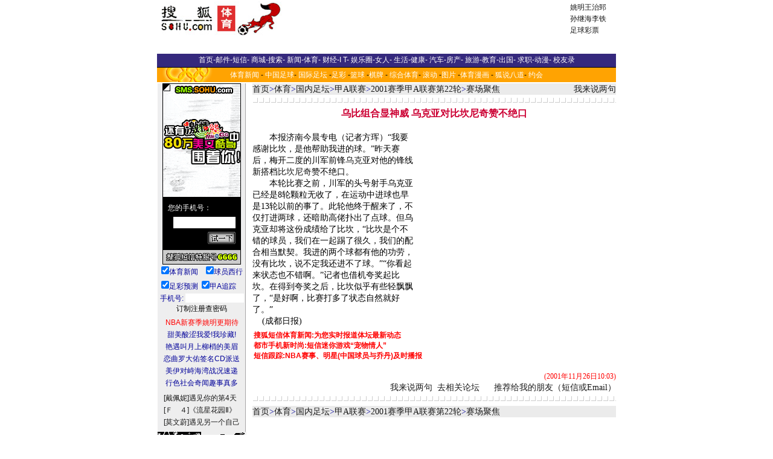

--- FILE ---
content_type: text/html
request_url: https://sports.sohu.com/88/38/sports_news163703888.shtml
body_size: 7689
content:
<HTML><HEAD><TITLE>乌比组合显神威 乌克亚对比坎尼奇赞不绝口 </TITLE><META http-equiv=CONTENT-TYPE content="TEXT/HTML; CHARSET=GB2312"><META content="" name=description><META content=体育 name=Keywords><style>.line {FONT-SIZE: 14px; LINE-HEIGHT: 1.4; FONT-FAMILY: 宋体, Arial Narrow,Times New Roman}.itm {FONT-SIZE: 12px; FONT-FAMILY: 宋体}.itmw2 {FONT-WEIGHT: bold; FONT-SIZE: 14px; COLOR: #ffffff; FONT-FAMILY: 宋体}.itmb {FONT-SIZE: 12px; COLOR: blue; FONT-FAMILY: 宋体; LETTER-SPACING: 1px}.itmb1 {FONT-SIZE: 14px; COLOR: #000099; FONT-FAMILY: 宋体; LETTER-SPACING: 1px}.itmw {FONT-SIZE: 12px; COLOR: #ffffff; FONT-FAMILY: 宋体}.itmr {FONT-SIZE: 12px; COLOR: red; FONT-FAMILY: 宋体}.itm2 {FONT-SIZE: 14px; COLOR: #000000; FONT-FAMILY: 宋体}.cur {FONT-SIZE: 12px; COLOR: #ff0000; FONT-FAMILY: 宋体}.wtm {FONT-SIZE: 12px; COLOR: #ffffff; FONT-FAMILY: 宋体}.chn {FONT-SIZE: 12px; FONT-FAMILY: 宋体}.bhn {FONT-WEIGHT: bold; FONT-SIZE: 12px; FONT-FAMILY: 宋体}.hdr {FONT-WEIGHT: bold; FONT-SIZE: 15px; FONT-FAMILY: 宋体}.itm {FONT-SIZE: 12px; FONT-FAMILY: 宋体}.eng {FONT-SIZE: 12px; FONT-FAMILY: Arial, Helvetica, 宋体}.nine {FONT-SIZE: 14px; COLOR: #000099; LINE-HEIGHT: 1.4; FONT-FAMILY: 宋体,Arial Narrow, Times New Roman}.title {FONT-WEIGHT: bold; FONT-SIZE: 16px; COLOR: #cc0033; FONT-FAMILY: 宋体, Arial Narrow, Times New Roman}.tnocolor {FONT-WEIGHT: bold; FONT-SIZE: 16px; FONT-FAMILY: 宋体, Arial Narrow, Times New Roman}.head {FONT-WEIGHT: bold; FONT-SIZE: 16px; COLOR: #000099; FONT-FAMILY: 宋体, Arial Narrow, Times New Roman}.online {TEXT-DECORATION: none}.f12{font-size:12px;color:#000000;}.f12r{font-size:12px;color:#ff0000;}.f14{font-size:14px;color:#000000;}.f16{font-size:16px;color:#000000;}.f16r{font-size:16px;color:#ff0000;}.f16b{font-size:16px;color:#000000;font-weight:bold;}.f16br{font-size:16px;color:#ff0000;font-weight:bold;}.f18{font-size:18px;color:#000000;}.f18r{font-size:18px;color:#ff0000;}.big {font-size: 17px; color: red; font-family: arial, helvetica}.dir {font-weight: bold; font-size: 15px; font-family: "宋体"}.eng {font-size: 12px; font-family: arial,helvetica}a.hover {color: red}.l {font-size: 12px; line-height: 16px; font-family: 宋体}td.vision{color:white}a.blk:link{color:black;text-decoration : underline;}a.blk:visited{color:black;text-decoration : underline;}a.red:link{color:red;text-decoration : underline;}a.red:visited{color:red;text-decoration : underline;}a.blue:link{color:#000099;text-decoration : underline;}a.blue:visited{color:#000099;text-decoration : underline;}a.white:link{color:white;text-decoration : underline;}a.white:visited{color:white;text-decoration : underline;}a.leftlink:link{color:#E4E4F2;text-decoration : underline;}a.leftlink:visited{color:#E4E4F2;text-decoration : underline;}a.white1:link{color:white;text-decoration : none;}a.white1:visited{color:white;text-decoration : none;}a.blue1:link{color:#3F42B1;text-decoration : underline;}a.blue1:visited{color:#3F42B1;text-decoration : underline;}.subtitle {color:white;font-weight:bold;font-size:14.9px;background-color:#CC3333;height:20px}td {font-size:12px}.border {  border: 1px #000000 solid}A:visited { COLOR: #660066}.title1 {  font-size: 14.8px; font-weight: bold}.link1 {  font-size: 13px; font-weight: bold; color: #FFFFFF; text-decoration: none}.link1:visited { color: #FFFFFF}.line2 {  font-size: 14px; line-height: 18px}.title3 {  font-size: 14.8px; font-weight: bold}.line5 {  font-size: 12px; line-height: 16px}.line6 {  font-size: 10px; color=gray}</style> <META content="MSHTML 5.50.4134.600" name=GENERATOR></HEAD><BODY aLink=#cc0000 link=#000099 leftMargin=0 topMargin=8 marginheight="0" marginwidth="0"><CENTER><SohuAdCodeBanner><table cellspacing=0 cellpadding=0 width=760><tbody><tr bgcolor=#ffffff height=60><td align=middle width=100 cellpadding="0" cellspacing="0"><table width="100%"><tbody><tr><td><a href="https://sports.sohu.com"><img height=60 src=https://photo.sohu.com/12/19/Img163711912.jpg border=0></a></td></tr></tbody></table></td><td align=middle width=100></td><td align=right width="100%"><table width="100%"><tbody><tr><td align=left width=458> <iframe width=468 height=60 marginwidth=0 marginheight=0 hspace=0 vspace=0 frameborder=0 scrolling=no bordercolor="#000000" src="https://netads.sohu.com/html.ng/Site=SOHU&Channel=sports&adsize=468x60"><script language="JavaScript1.1" src="https://netads.sohu.com/js.ng/Site=SOHU&Channel=sports&adsize=468x60"></script><noscript><a href="https://netads.sohu.com/click.ng/Site=SOHU&Channel=sports&adsize=468x60"><img src=https://netads.sohu.com/image.ng/Site=SOHU&Channel=sports&adsize=468x60 border="0"></a></noscript></iframe></td><td align=middle width=80><table class=itm width=80 border=0><tr><td><a href="https://sports.sohu.com/19/99/sports_subject163119919.shtml" target="_blank">姚明</a><a href="https://sports.sohu.com/13/42/sports_subject163054213.shtml" target="_blank">王治郅</a></td></tr><tr><td><a href="https://sports.sohu.com/57/64/sports_subject164096457.shtml" target=_blank>孙继海</a><a href="https://sports.sohu.com/70/47/sports_subject164714770.shtml" target=_blank>李铁</a></td></tr><tr><td><a href="https://sports.sohu.com/90/24/sports_subject163582490.shtml" target="_blank">足球彩票</a></td></tr><tbody> </tbody></table></td></tr></tbody></table></td></tr><tr align=middle height=25 bgcolor="#545454"></tr></tbody></table> </SohuAdCodeBanner><table width="760" border="0" cellspacing="0" cellpadding="0"><tr><td bgcolor="35297D" height="22" align="center"><span class=itm><font color="#FFFFFF"><a href=https://www.sohu.com/><font color=#FFFFFF>首页</font></a></font></span><font color="#FFFFFF">-<a href="https://login.mail.sohu.com/"><font color="#FFFFFF">邮件</font></a>-<a href="https://sms.sohu.com/"><font color="#FFFFFF">短信</font></a>- <a href=https://store.sohu.com/><font color="#FFFFFF">商城</font></a>-<a href="https://dir.sohu.com/"><font color="#FFFFFF">搜索</font></a>- <a href="https://news.sohu.com/"><font color="#FFFFFF">新闻</font></a>-<a href="/"><font color="#FFFFFF">体育</font></a>- <a href="https://business.sohu.com/"><font color="#FFFFFF">财经</font></a>-<a href="https://it.sohu.com/"><font color="#FFFFFF">I T</font></a>- <a href="https://yule.sohu.com/"><font color="#FFFFFF">娱乐圈</font></a>-<a href="https://women.sohu.com/"><font color="#FFFFFF">女人</font></a>- <a href="https://life.sohu.com/"><font color="#FFFFFF">生活</font></a>-<a href="https://health.sohu.com/"><font color="#FFFFFF">健康</font></a>- <a href="https://auto.sohu.com/"><font color="#FFFFFF">汽车</font></a>-<a href="https://house.sohu.com/"><font color="#FFFFFF">房产</font></a>- <a href="https://travel.sohu.com/"><font color="#FFFFFF">旅游</font></a>-<a href="https://learning.sohu.com/"><font color="#FFFFFF">教育</font></a>-<a href=https://career.sohu.com/><font color="#FFFFFF">出国</font></a>- <a href=https://comic.chinaren.com/><font color="#FFFFFF">求职</font></a>-<a href=https://comic.chinaren.com/><font color="#FFFFFF">动漫</font></a>- <a href=https://alumni.sohu.com/><font color="#FFFFFF">校友录</font></a></font></td></tr><tr bgcolor="FFA302" background="https://photo.sohu.com/26/83/Img164048326.gif"><td height="27" align="center"><a class=itmw href="/">体育新闻</a> - <a class=itmw href="/09/36/sports_subject163033609.shtml" >中国足球</a>- <a class=itmw href="/10/36/sports_subject163033610.shtml" >国际足坛</a> -<a class=itmw href="/90/24/sports_subject163582490.shtml">足彩</a> -<a class=itmw href="/12/36/sports_subject163033612.shtml">篮球</a> -<a class=itmw href="/13/36/sports_subject163033613.shtml">棋牌</a> - <a class=itmw href="/15/36/sports_subject163033615.shtml">综合体育</a>- <a class=itmw href="/06/36/sports_scrollnews163033606.shtml">滚动</a> -<a class=itmw href="/21/36/sports_subject163033621.shtml">图片</a> -<a class=itmw href="/98/93/sports_subject164329398.shtml">体育漫画</a> - <a class=itmw href="https://act1.sports.sohu.com/hutalk/index.php">狐说八道</a>- <a class=itmw href="https://yuehui.sohu.com" target=_blank>约会</a> </td></tr> </table> <TABLE cellSpacing=0 cellPadding=0 width=760 bgColor=#ffffff border=0><TR><TD vAlign=top align=middle width=146 background=/global/x2.gif rowSpan=18>   <table width="148" border="0" cellspacing="0" cellpadding="0" align="center"><tr><td  align="center"><script language=javascript>function showbanner(){var today = new Date();var days = today.getDate();var hours = today.getHours();var monthss = today.getMonth();var minutes = today.getMinutes();var seconds = today.getSeconds();var dayofweeks = today.getDay();var pagewidth = window.screen.width;var oddday = days%2;var oddseconds = seconds%3;var codeme = "";if (oddseconds==0){document.write("<iframe width=130 height=300 marginwidth=0 marginheight=0 hspace=0 vspace=0 frameborder=0 scrolling=no bordercolor=#000000 src=https://images.sohu.com/cs/sms/ad/gongshe/130_021119.htm></iframe>");}else if (oddseconds==1){document.write("<iframe width=130 height=300 marginwidth=0 marginheight=0 hspace=0 vspace=0 frameborder=0 scrolling=no bordercolor=#000000 src=https://images.sohu.com/cs/sms/ad/baby/130_021205.htm></iframe>");}else{document.write("<iframe width=130 height=300 marginwidth=0 marginheight=0 hspace=0 vspace=0 frameborder=0 scrolling=no bordercolor=#000000 src=https://images.sohu.com/cs/sms/ad/tuling/adu-zhou/130_021206.htm></iframe>");}}showbanner();</script>    </td></tr><tr ><td  align="center" height="20"><table width="100%" border="0" cellspacing="0" cellpadding="0" align="center"><form name="book" method="post" action="https://sms.sohu.com/book/dobook2.php"  target=_blank><input type=hidden name='me' value=2><tr><td><table width="100%" border="0" cellspacing="0" cellpadding="0" align="center"><tr><td align="center" height="24" width="50%"><input type="checkbox" name="c1092[]" value="77" checked><a href="https://sms.sohu.com/book/book.php?id=77" target=_blank><font color=000099 style="font-size:9pt">体育新闻</font></a></td><td align="center"><input type="checkbox" name="c1092[]" value="41" checked><a href="https://sms.sohu.com/book/book.php?id=41" target=_blank><font color=000099 style="font-size:9pt">球员西行</font></a></td></tr></table></td></tr><tr><td><table width="100%" border="0" cellspacing="0" cellpadding="0" align="center"><tr><td align="center" height="24" width="50%"><input type="checkbox" name="c1092[]" value="4195" checked><a href="https://sms.sohu.com/book/book.php?id=4195" target="_blank"><font color=000099 style="font-size:9pt">足彩预测</font></a></td><td align="center"><div align="left"><input type="checkbox" name="c1092[]" value="32" checked><a href="https://sms.sohu.com/book/book.php?id=32" target=_blank><font color=000099 style="font-size:9pt">甲A追踪</font></a></div></td></tr></table></td></tr><tr><td> </td></tr><tr><td style="font-size:9pt" align="center"><font color=000099>手机号: </font><input type="text" name="usernumber" size="11"></td></tr><tr><td align="center"><input type="submit" name="Submit" value="订制" style="font-size:9pt"><input type="button" name="Submit2"  style="font-size:9pt" value="注册" onclick="window.open('https://sms.sohu.com/agreement.php')"><input type="button" name="Submit2"  style="font-size:9pt" value="查密码" onclick="window.open('https://sms.sohu.com/getpwd.php')"></td></tr><tr><td height="5"></td></tr></form></table></td></tr><tr><td align="center" height="20"><a href="https://sms.sohu.com/book/book.php?id=75" style="font-size:9pt" target="_blank"><font color="#FF0000">NBA新赛季姚明更期待</font></a></td></tr><tr ><td align="center" height="20"><a href="https://baby.sohu.com/" style="font-size:9pt" target="_blank"><font color="#000099">甜美酸涩我爱!我珍藏!</font></a></td></tr><tr><td align="center" height="20"> <a href="https://sms.sohu.com/smslist/index.php" style="font-size:9pt" target="_blank"><font color="#000099">艳遇叫月上柳梢的美眉</font></a></td></tr><tr><td align="center" height="20"> <a href="https://sms.sohu.com/book/book.php?id=25" style="font-size:9pt" target="_blank"><font color="#000099">恋曲罗大佑签名CD派送</font></a></td></tr><tr><td align="center" height="20"><a href="https://sms.sohu.com/book/book.php?id=22" style="font-size:9pt" target="_blank"><font color="#000099">美伊对峙海湾战况速递</font></a></td>  </tr><tr><td align="center" height="20"><a href="https://sms.sohu.com/book/book.php?id=23" style="font-size:9pt" target="_blank"><font color="#000099">行色社会奇闻趣事真多</font></a></td></tr>  <script>ISNS=(document.layers)?true:false;ISIE=(document.all)?true:false;function dragover(divid,dragdivid){if(ISNS){document.divid.document.dragdivid.visibility="show";  }else if(ISIE) dragdivid.style.visibility="visible";   }function dragout(divid,dragdivid){if(ISNS){  document.divid.document.dragdivid.visibility="hide";  }else if(ISIE) dragdivid.style.visibility="hidden"; }function divcodeprint(idname,topposition,leftposition,link,norimg,norsize,bigimg,bigsize){divcode="<div id=" + idname + " style='position:relative;z-index:0;top:0;left:0;'>";divcode=divcode + "<div id=" + idname + "drag" + " style='position:absolute;z-index:0;top:" + topposition + ";left:" + leftposition + ";visibility:hidden;'>";divcode=divcode + "<a href=" + link + " target=_blank onMouseOver=dragover(" + idname + "," + idname + "drag) onMouseOut=dragout(" + idname + "," + idname + "drag)>";divcode=divcode + "<img src=" + bigimg + " border=0 " + bigsize + "></a></div></div>";divcode=divcode + "<a href=" + link + " target=_blank onMouseOver=dragover(" + idname + "," + idname + "drag) onMouseOut=dragout(" + idname + "," + idname + "drag)>";divcode=divcode + "<img src=" + norimg + " border=0 " + norsize + "></a>";document.write(divcode);}</script><!---------------------------铃声开始-----------------------------------------><tr ><td  align="center" height="5"></td></tr><tr><td align=center><table border="0" cellpadding="0" cellspacing="0" align="center"><tr><td align="left" height="20"> <a href="https://sms.sohu.com/ems/search.php?mobile=0&content=戴佩妮&field=singer&type=8" target="_blank">[戴佩妮]</a><a href="javascript:promotering('https://img.sms.sohu.com/i/promote/3446.html');">遇见你的第4天</a></td></tr><tr><td align="left" height="20"><a href="https://sms.sohu.com/ems/search.php?mobile=0&content=F4&field=singer&type=8" target="_blank">[Ｆ　４]</a><a href="javascript:promotering('https://img.sms.sohu.com/i/promote/3381.html');">《流星花园Ⅱ》</a></td></tr><tr><td align="left" height="20"><a href="https://sms.sohu.com/ems/search.php?mobile=0&content=莫文蔚&field=singer&type=8" target="_blank">[莫文蔚]</a><a href="javascript:promotering('https://img.sms.sohu.com/i/promote/3447.html');">遇见另一个自己</a></td></tr></table></td></tr><tr ><td  align="center" height="5"></td></tr><tr bgcolor="FDFDEB"><td align="center" height="20" bgcolor="#eeeeee"><table border=0 cellspacing="0" cellpadding="1" width=100%><tr><!---------------------------图片R02----------------------------><td align="center"><a href="javascript:sendpic('94783','','','','0','6');" target="_self"><img src="https://images.sohu.com/sms/images/0/6/94783.gif" width="72" height="28" border="1" style="border-color:#000000" alt="诺基亚经典大图"></a></td><td align="center"><a href="javascript:sendpic('94647','','','','0','6');" target="_self"><img src="https://images.sohu.com/sms/images/0/6/94647.gif" width="72" height="28" border="1" style="border-color:#000000" alt="诺基亚经典大图"></a></td></tr><tr><!---------------------------L03--------------------------------><td align="center"><a href="javascript:sendpic('94804','','','','0','6');" target="_self"><img src="https://images.sohu.com/sms/images/0/6/94804.gif" width="72" height="28" border="1" style="border-color:#000000" alt="诺基亚经典大图"></a></td><!---------------------------R03-------------------------------->                <td align="center"> <a href="javascript:sendpic('76205','','','','0','6');" target="_self"><img src="https://images.sohu.com/sms/images/0/6/76205.gif" width="72" height="28" border="1" style="border-color:#000000" alt="诺基亚经典大图"></a></td></tr></table>          </td></tr><form name=searchring method="get" action=https://sms.sohu.com/ems/search.php onSubmit="return CheckInput(this);" target="_blank"><input type=hidden name=type value=8><tr><td><table border=0 width=100% cellspacing="0" cellpadding="0"><tr><td colspan="2" height="5"></td></tr><tr><td><select name="mobile" size="1" class="td"><option selected value=-1>手机型号</option><option value="0">诺基亚</option><option value="1">摩托罗拉</option><option value="2">西门子</option><option value="3">阿尔卡特</option><option value="4">爱立信</option><option value="5">三菱</option></select></td><td><select name="field" size="1" class="td"><option value="name" selected>歌曲</option><option value="singer">歌手</option></select>　 </td></tr></table><table><tr><td height="2"><input type="text" name="content" value="输入查询关键字" size="13" maxlength="100" onFocus="Clear(searchring)"></td><td height="2"><input type="submit" name="Submit2" value="go"></td></tr></table></td></tr></form><script language=javascript>function sendring(id,name,col,midifile,mobile,type){window.open('https://sms.sohu.com/ems/sendring.php?id='+id+'&mobile='+mobile+'&type='+type+'&name='+name+'&class='+col+'&midifile='+midifile,'newtxt','top=0,left=200,width=400,height=225,scrollbars=no,resizable=yes,center:yes');}function sendpic(id,name,col,imagefile,mobile,type){window.open('https://sms.sohu.com/ems/sendpic.php?id='+id+'&mobile='+mobile+'&type='+type+'&name='+name+'&class='+col+'&imagefile='+imagefile,'newtxt','top=0,left=200,width=400,height=225,scrollbars=no,resizable=yes,center:yes');}function sendblink(id,name,col,imagefile,mobile,type){window.open('https://sms.sohu.com/ems/sendblink.php?id='+id+'&mobile='+mobile+'&type='+type+'&name='+name+'&class='+col+'&imagefile='+imagefile,'newtxt','top=0,left=200,width=400,height=225,scrollbars=no,resizable=yes,center:yes');}function sendanim(id,name,col,imagefile,mobile,type){window.open('https://sms.sohu.com/ems/sendanim.php?id='+id+'&mobile='+mobile+'&type='+type+'&name='+name+'&class='+col+'&imagefile='+imagefile,'newtxt','top=0,left=200,width=400,height=225,scrollbars=no,resizable=yes,center:yes');}function send(id,name,col,file,mobile,type){if(type==8 || type==9 || type==13)  sendring(id,name,col,file,mobile,type);else if(type==88)  sendblink(id,name,col,file,mobile,type);else if(type==89)  sendanim(id,name,col,file,mobile,type);else                    sendpic(id,name,col,file,mobile,type)}</script></table><script language=javascript>function sendring(id,name,col,midifile,mobile,type){window.open('https://sms.sohu.com/ems/sendring.php?id='+id+'&mobile='+mobile+'&type='+type+'&name='+name+'&class='+col+'&midifile='+midifile,'newtxt','top=0,left=200,width=400,height=225,scrollbars=no,resizable=yes,center:yes');}function sendpic(id,name,col,imagefile,mobile,type){window.open('https://sms.sohu.com/ems/sendpic.php?id='+id+'&mobile='+mobile+'&type='+type+'&name='+name+'&class='+col+'&imagefile='+imagefile,'newtxt','top=0,left=200,width=400,height=225,scrollbars=no,resizable=yes,center:yes');}function sendblink(id,name,col,imagefile,mobile,type){window.open('https://sms.sohu.com/ems/sendblink.php?id='+id+'&mobile='+mobile+'&type='+type+'&name='+name+'&class='+col+'&imagefile='+imagefile,'newtxt','top=0,left=200,width=400,height=225,scrollbars=no,resizable=yes,center:yes');}function sendanim(id,name,col,imagefile,mobile,type){window.open('https://sms.sohu.com/ems/sendanim.php?id='+id+'&mobile='+mobile+'&type='+type+'&name='+name+'&class='+col+'&imagefile='+imagefile,'newtxt','top=0,left=200,width=400,height=225,scrollbars=no,resizable=yes,center:yes');}function send(id,name,col,file,mobile,type){if(type==8 || type==9 || type==13)  sendring(id,name,col,file,mobile,type);else if(type==88)  sendblink(id,name,col,file,mobile,type);else if(type==89)  sendanim(id,name,col,file,mobile,type);else                    sendpic(id,name,col,file,mobile,type)}function CheckInput(myform){if(myform.mobile.value==-1){alert("请选择手机型号！");return false;}if(myform.content.value=="" || myform.content.value=="输入查询关键字"){alert("请输入查询内容！");return false;}return true;}function Clear(myform){if(myform.content.value=="输入查询关键字"){myform.content.value="";}}</script><script language=javascript>function promotering(myurl){window.open(myurl,'newtxt','top=0,left=200,width=400,height=235,scrollbars=no,resizable=yes,center:yes');}</script> <table width=147 cellspacing=0 cellpadding=0 bgcolor="#eeeeee"><TR><TD width=100% class=itmw2 align=center background="/global/s-10.gif" height=28>本版最新新闻</TD></TR><TR><TD class=itm height=25><table width=100% cellspacing=4 cellpadding=0><tr height=22><td width=100% class=line_space><li><a href="/70/61/sports_news163706170.shtml" class=itm>眼看着城门屡屡失手使不上劲 姚夏徐建业门后直跺脚</a></li></td></tr><tr height=22><td width=100% class=line_space><li><a href="/52/60/sports_news163706052.shtml" class=itm>最里外不是人的裁判 最爱掏牌的裁判-甲A22轮之最</a></li></td></tr><tr height=22><td width=100% class=line_space><li><a href="/83/52/sports_news163705283.shtml" class=itm>为下赛季执教"热身"  塔瓦雷斯现身大田湾</a></li></td></tr><tr height=22><td width=100% class=line_space><li><a href="/53/52/sports_news163705253.shtml" class=itm>连续三场助攻得分  胡兆军任意球再得手</a></li></td></tr><tr height=22><td width=100% class=line_space><li><a href="/48/52/sports_news163705248.shtml" class=itm>13天内打7场比赛  实德被力帆逼平是因为累了</a></li></td></tr><tr height=22><td width=100% class=line_space><li><a href="/44/52/sports_news163705244.shtml" class=itm>甲A22轮:深津之战执法太软  主裁判两边不讨好</a></li></td></tr></table></td></tr></table><table width=147 cellspacing=0 cellpadding=0 bgcolor="#eeeeee"><TR><TD width=100% class=itmw2 align=center background="/global/s-10.gif" height=28>本版讨论最热新闻</TD></TR><TR><TD class=itm height=25><table width=100% cellspacing=4 cellpadding=0><tr height=22><td width=100% class=line_space><li><a href="/61/63/sports_news163946361.shtml" class=itm>租借费达180万美元 法球星维埃拉本周试训金德</a></li></td></tr><tr height=22><td width=100% class=line_space><li><a href="/45/06/sports_news163940645.shtml" class=itm>阎世铎：黑哨调查有突破 已有裁判承认“做错事”</a></li></td></tr><tr height=22><td width=100% class=line_space><li><a href="/06/43/sports_news163944306.shtml" class=itm>7个“黑哨”冒头--阎世铎吹响“扫黑”冲锋号</a></li></td></tr><tr height=22><td width=100% class=line_space><li><a href="/83/09/sports_news163940983.shtml" class=itm>阎世铎:现在是下决心解决"黑哨"问题的最佳时机</a></li></td></tr><tr height=22><td width=100% class=line_space><li><a href="/68/15/sports_news163941568.shtml" class=itm>张吉龙呼吁俱乐部提供"黑哨假球"的线索和证据</a></li></td></tr></table></td></tr></table><TABLE border=0 cellPadding=0 cellSpacing=0 height=20 width=100%><TR align=middle vAlign=center><TD class=hdr height=35 width=147 background=/global/x8.gif><FONT color=#ffffff>本版新闻搜索</FONT></TD></TR><TR bgColor=#eeeeee><TD align=middle vAlign=top width=155 height=15 colspan=2><table cellspacing=3 width=100% align=center height=15><DIV align=center valign=top><form  action=https://wxc.sohu.com/template/sports/sports_news_query.jsp method=get><input name=txt_keyword size=15><tr valign=top align=center><td class=dir colspan=2 ><font color=#ffffff><input name=B12 type=submit value=搜之!><input name=ENTITYID type=hidden value=163690140><input name=Dynamic  type=hidden value=yes><input name=Query  type=hidden value=yes></font></td></tr></form></DIV></table></td></tr></TABLE>  <P>&nbsp;</P></TD><TD width=10 rowSpan=15><IMG src="/global/pixel.gif" width=10></TD><TD vAlign=top align=middle width=605 colSpan=2 height=524 rowSpan=18><TABLE border=0 cellpadding=2 cellspacing=0 width=100% height=16><TR><TD width=100% bgcolor=#ebebeb class=chn><TABLE border=0 cellpadding=2 cellspacing=0 width=100% height=16><TR><TD align=left bgcolor=#ebebeb class=nine><!-- subject-navigation --><A href="https://www.sohu.com/">首页</A>><A href="https://sports.sohu.com/">体育</A>&gt;<a href=/09/36/sports_subject163033609.shtml class=black>国内足坛</a>&gt;<a href=/23/36/sports_subject163033623.shtml class=black>甲A联赛</a>&gt;<a href=/05/38/sports_subject163223805.shtml class=black>2001赛季甲A联赛第22轮</a>&gt;<a href=/40/01/sports_subject163690140.shtml class=black>赛场聚焦</a><!-- end subject-navigation --></TD><TD align=right bgcolor=#ebebeb class=nine><a href="https://discuss.sohu.com/05/38/sports_subject-discuss163223805.shtml?163703888" target=_blank>我来说两句</a></TD></TR></TABLE></TD></TR></TABLE><TABLE height=20 cellSpacing=0 cellPadding=2 width="100%" border=0><TR><TD background=/global/x12.gif height=21>&nbsp; </TD></TR><TR><TD class=head align=center><FONT color=#cc0033 size=4><STRONG>乌比组合显神威 乌克亚对比坎尼奇赞不绝口 </STRONG></FONT></TD></TR><TR><TD class=line><BR><table width="336" border="0" cellspacing="0" cellpadding="0" align="right"><tr><td><object classid="clsid:D27CDB6E-AE6D-11cf-96B8-444553540000" codebase="https://download.macromedia.com/pub/shockwave/cabs/flash/swflash.cab#version=4,0,2,0" width="336" height="280"><param name=movie value="https://images.sohu.com/cs/button/intel/intelhuge02.swf"><param name=quality value=high><embed src="https://images.sohu.com/cs/button/intel/intelhuge02.swf" quality=high pluginspage="https://www.macromedia.com/shockwave/download/index.cgi?P1_Prod_Version=ShockwaveFlash" type="application/x-shockwave-flash" width="336" height="280"></embed></object></td></tr></table><p>　　本报济南今晨专电（记者方珲）“我要感谢比坎，是他帮助我进的球。”昨天赛后，梅开二度的川军前锋<a href="/00/46/sports_player163054600.shtml"><a href="/85/92/sports_player163049285.shtml">乌克</a>亚</a>对他的锋线新搭档<a href="/49/82/sports_player163048249.shtml">比坎尼奇</a>赞不绝口。<p>　　本轮比赛之前，川军的头号射手乌克亚已经是8轮颗粒无收了，在运动中进球也早是13轮以前的事了。此轮他终于醒来了，不仅打进两球，还暗助高佬扑出了点球。但乌克亚却将这份成绩给了比坎，“比坎是个不错的球员，我们在一起踢了很久，我们的配合相当默契。我进的两个球都有他的功劳，没有比坎，说不定我还进不了球。”“你看起来状态也不错啊。”记者也借机夸奖起比坎。在得到夸奖之后，比坎似乎有些轻飘飘了，“是好啊，比赛打多了状态自然就好了。”<p>&nbsp;&nbsp;&nbsp;&nbsp;(成都日报)</td></tr></table><TABLE cellSpacing=0 cellPadding=0 width="100%" border=0><tr><td><!--广告--><table width=100%><tr><td></td></tr></table><!--广告end--><table width=100%><tr><td><b><font size="2" color="red"><a href="https://sms.sohu.com/book/index.php?class=00021094" target=_blank>  <div align="left"><font color=red>搜狐短信体育新闻:为您实时报道体坛最新动态</font></div></a></font></b><b><font size="2" color="red"><a href="https://sms.sohu.com/games/pet.htm" target=_blank>  <div align="left"><font color=red>都市手机新时尚:短信迷你游戏“宠物情人”</font></div></a></font></b><b><font size="2" color="red"><a href="https://sms.sohu.com/sports/nba/index.htm" target=_blank>  <div align="left"><font color=red>短信跟踪:NBA赛事、明星(中国球员与乔丹)及时播报</font></div></a></font></b></td></tr></table></TD></TR><TR><TD class=cur align=right><BR>(2001年11月26日10:03)</TD></TR><TR><TD class=line align=right><a href="https://discuss.sohu.com/05/38/sports_subject-discuss163223805.shtml?163703888" target=_blank>我来说两句</a>&nbsp;&nbsp;<a href="https://wxc.chinaren.com/bbs.jsp?channel=sports" target=_blank>去相关论坛</a>&nbsp;&nbsp;&nbsp;&nbsp;&nbsp;&nbsp;<a href="#" onclick="window.open('https://wxc.chinaren.com/template/sohunews/sendsms.jsp?TITLE=%CE%DA%B1%C8%D7%E9%BA%CF%CF%D4%C9%F1%CD%FE+%CE%DA%BF%CB%D1%C7%B6%D4%B1%C8%BF%B2%C4%E1%C6%E6%D4%DE%B2%BB%BE%F8%BF%DA+&CLS=2','','toolbar=no,scrollbars=no,width=400,height=420,left=240,top=180');return false;">推荐给我的朋友（短信或Email）</a></TD></TR><TR><TD background=/global/x12.gif height=21>&nbsp; </TD></TR></TABLE><TABLE border=0 cellpadding=2 cellspacing=0 width=100% height=16><TR><TD width=100% bgcolor=#ebebeb class=chn><TABLE border=0 cellpadding=2 cellspacing=0 width=100% height=16><TR><TD align=left bgcolor=#ebebeb class=nine><!-- subject-navigation --><A href="https://www.sohu.com/">首页</A>><A href="https://sports.sohu.com/">体育</A>&gt;<a href=/09/36/sports_subject163033609.shtml class=black>国内足坛</a>&gt;<a href=/23/36/sports_subject163033623.shtml class=black>甲A联赛</a>&gt;<a href=/05/38/sports_subject163223805.shtml class=black>2001赛季甲A联赛第22轮</a>&gt;<a href=/40/01/sports_subject163690140.shtml class=black>赛场聚焦</a><!-- end subject-navigation --></TD><TD align=right bgcolor=#ebebeb class=nine></TD><TR></TABLE></TD></TR></TABLE></TD></TR></TABLE><SPAN class=itm>Copyright &copy; 2002 Sohu.com Inc. All rights reserved. 搜狐公司 版权所有<br>北京市电信公司营业局提供网络带宽</SPAN> </CENTER><script src="//statics.itc.cn/spm/prod/js/insert_spm.js"></script></BODY></HTML>